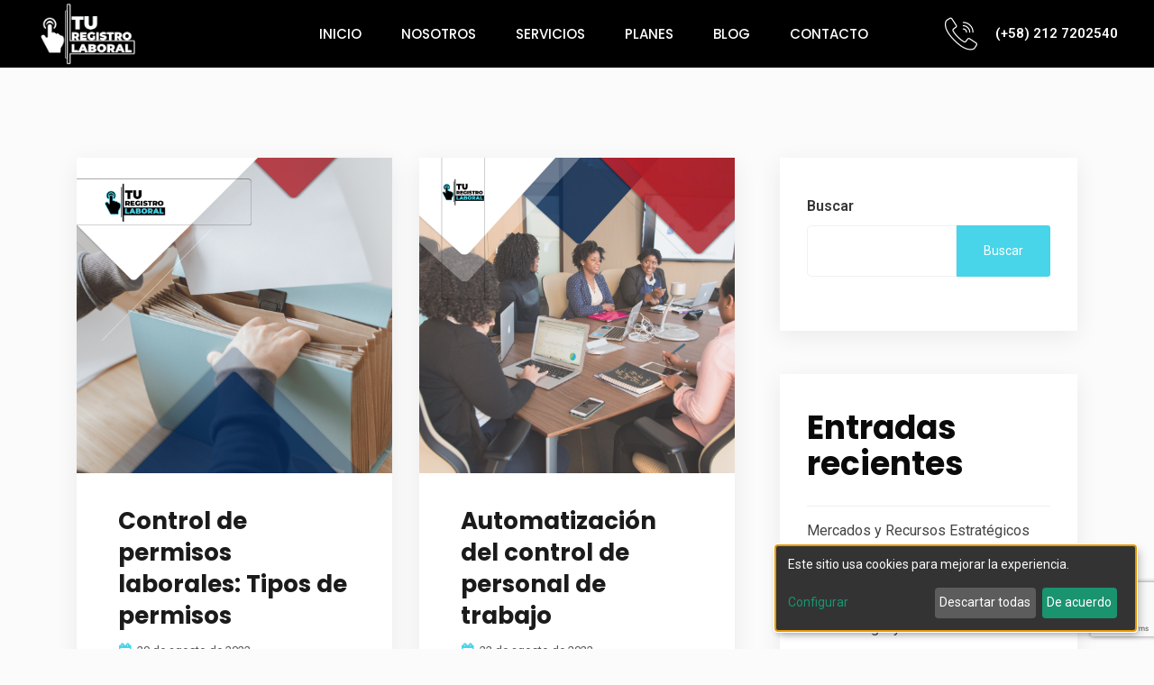

--- FILE ---
content_type: text/html; charset=utf-8
request_url: https://www.google.com/recaptcha/api2/anchor?ar=1&k=6LeMiBAhAAAAABI7vRmUwERyxcNRnFlZNPuF27iu&co=aHR0cHM6Ly92ZS50dXJlZ2lzdHJvbGFib3JhbC5jb206NDQz&hl=en&v=TkacYOdEJbdB_JjX802TMer9&size=invisible&anchor-ms=20000&execute-ms=15000&cb=lmn6973zv6yw
body_size: 45712
content:
<!DOCTYPE HTML><html dir="ltr" lang="en"><head><meta http-equiv="Content-Type" content="text/html; charset=UTF-8">
<meta http-equiv="X-UA-Compatible" content="IE=edge">
<title>reCAPTCHA</title>
<style type="text/css">
/* cyrillic-ext */
@font-face {
  font-family: 'Roboto';
  font-style: normal;
  font-weight: 400;
  src: url(//fonts.gstatic.com/s/roboto/v18/KFOmCnqEu92Fr1Mu72xKKTU1Kvnz.woff2) format('woff2');
  unicode-range: U+0460-052F, U+1C80-1C8A, U+20B4, U+2DE0-2DFF, U+A640-A69F, U+FE2E-FE2F;
}
/* cyrillic */
@font-face {
  font-family: 'Roboto';
  font-style: normal;
  font-weight: 400;
  src: url(//fonts.gstatic.com/s/roboto/v18/KFOmCnqEu92Fr1Mu5mxKKTU1Kvnz.woff2) format('woff2');
  unicode-range: U+0301, U+0400-045F, U+0490-0491, U+04B0-04B1, U+2116;
}
/* greek-ext */
@font-face {
  font-family: 'Roboto';
  font-style: normal;
  font-weight: 400;
  src: url(//fonts.gstatic.com/s/roboto/v18/KFOmCnqEu92Fr1Mu7mxKKTU1Kvnz.woff2) format('woff2');
  unicode-range: U+1F00-1FFF;
}
/* greek */
@font-face {
  font-family: 'Roboto';
  font-style: normal;
  font-weight: 400;
  src: url(//fonts.gstatic.com/s/roboto/v18/KFOmCnqEu92Fr1Mu4WxKKTU1Kvnz.woff2) format('woff2');
  unicode-range: U+0370-0377, U+037A-037F, U+0384-038A, U+038C, U+038E-03A1, U+03A3-03FF;
}
/* vietnamese */
@font-face {
  font-family: 'Roboto';
  font-style: normal;
  font-weight: 400;
  src: url(//fonts.gstatic.com/s/roboto/v18/KFOmCnqEu92Fr1Mu7WxKKTU1Kvnz.woff2) format('woff2');
  unicode-range: U+0102-0103, U+0110-0111, U+0128-0129, U+0168-0169, U+01A0-01A1, U+01AF-01B0, U+0300-0301, U+0303-0304, U+0308-0309, U+0323, U+0329, U+1EA0-1EF9, U+20AB;
}
/* latin-ext */
@font-face {
  font-family: 'Roboto';
  font-style: normal;
  font-weight: 400;
  src: url(//fonts.gstatic.com/s/roboto/v18/KFOmCnqEu92Fr1Mu7GxKKTU1Kvnz.woff2) format('woff2');
  unicode-range: U+0100-02BA, U+02BD-02C5, U+02C7-02CC, U+02CE-02D7, U+02DD-02FF, U+0304, U+0308, U+0329, U+1D00-1DBF, U+1E00-1E9F, U+1EF2-1EFF, U+2020, U+20A0-20AB, U+20AD-20C0, U+2113, U+2C60-2C7F, U+A720-A7FF;
}
/* latin */
@font-face {
  font-family: 'Roboto';
  font-style: normal;
  font-weight: 400;
  src: url(//fonts.gstatic.com/s/roboto/v18/KFOmCnqEu92Fr1Mu4mxKKTU1Kg.woff2) format('woff2');
  unicode-range: U+0000-00FF, U+0131, U+0152-0153, U+02BB-02BC, U+02C6, U+02DA, U+02DC, U+0304, U+0308, U+0329, U+2000-206F, U+20AC, U+2122, U+2191, U+2193, U+2212, U+2215, U+FEFF, U+FFFD;
}
/* cyrillic-ext */
@font-face {
  font-family: 'Roboto';
  font-style: normal;
  font-weight: 500;
  src: url(//fonts.gstatic.com/s/roboto/v18/KFOlCnqEu92Fr1MmEU9fCRc4AMP6lbBP.woff2) format('woff2');
  unicode-range: U+0460-052F, U+1C80-1C8A, U+20B4, U+2DE0-2DFF, U+A640-A69F, U+FE2E-FE2F;
}
/* cyrillic */
@font-face {
  font-family: 'Roboto';
  font-style: normal;
  font-weight: 500;
  src: url(//fonts.gstatic.com/s/roboto/v18/KFOlCnqEu92Fr1MmEU9fABc4AMP6lbBP.woff2) format('woff2');
  unicode-range: U+0301, U+0400-045F, U+0490-0491, U+04B0-04B1, U+2116;
}
/* greek-ext */
@font-face {
  font-family: 'Roboto';
  font-style: normal;
  font-weight: 500;
  src: url(//fonts.gstatic.com/s/roboto/v18/KFOlCnqEu92Fr1MmEU9fCBc4AMP6lbBP.woff2) format('woff2');
  unicode-range: U+1F00-1FFF;
}
/* greek */
@font-face {
  font-family: 'Roboto';
  font-style: normal;
  font-weight: 500;
  src: url(//fonts.gstatic.com/s/roboto/v18/KFOlCnqEu92Fr1MmEU9fBxc4AMP6lbBP.woff2) format('woff2');
  unicode-range: U+0370-0377, U+037A-037F, U+0384-038A, U+038C, U+038E-03A1, U+03A3-03FF;
}
/* vietnamese */
@font-face {
  font-family: 'Roboto';
  font-style: normal;
  font-weight: 500;
  src: url(//fonts.gstatic.com/s/roboto/v18/KFOlCnqEu92Fr1MmEU9fCxc4AMP6lbBP.woff2) format('woff2');
  unicode-range: U+0102-0103, U+0110-0111, U+0128-0129, U+0168-0169, U+01A0-01A1, U+01AF-01B0, U+0300-0301, U+0303-0304, U+0308-0309, U+0323, U+0329, U+1EA0-1EF9, U+20AB;
}
/* latin-ext */
@font-face {
  font-family: 'Roboto';
  font-style: normal;
  font-weight: 500;
  src: url(//fonts.gstatic.com/s/roboto/v18/KFOlCnqEu92Fr1MmEU9fChc4AMP6lbBP.woff2) format('woff2');
  unicode-range: U+0100-02BA, U+02BD-02C5, U+02C7-02CC, U+02CE-02D7, U+02DD-02FF, U+0304, U+0308, U+0329, U+1D00-1DBF, U+1E00-1E9F, U+1EF2-1EFF, U+2020, U+20A0-20AB, U+20AD-20C0, U+2113, U+2C60-2C7F, U+A720-A7FF;
}
/* latin */
@font-face {
  font-family: 'Roboto';
  font-style: normal;
  font-weight: 500;
  src: url(//fonts.gstatic.com/s/roboto/v18/KFOlCnqEu92Fr1MmEU9fBBc4AMP6lQ.woff2) format('woff2');
  unicode-range: U+0000-00FF, U+0131, U+0152-0153, U+02BB-02BC, U+02C6, U+02DA, U+02DC, U+0304, U+0308, U+0329, U+2000-206F, U+20AC, U+2122, U+2191, U+2193, U+2212, U+2215, U+FEFF, U+FFFD;
}
/* cyrillic-ext */
@font-face {
  font-family: 'Roboto';
  font-style: normal;
  font-weight: 900;
  src: url(//fonts.gstatic.com/s/roboto/v18/KFOlCnqEu92Fr1MmYUtfCRc4AMP6lbBP.woff2) format('woff2');
  unicode-range: U+0460-052F, U+1C80-1C8A, U+20B4, U+2DE0-2DFF, U+A640-A69F, U+FE2E-FE2F;
}
/* cyrillic */
@font-face {
  font-family: 'Roboto';
  font-style: normal;
  font-weight: 900;
  src: url(//fonts.gstatic.com/s/roboto/v18/KFOlCnqEu92Fr1MmYUtfABc4AMP6lbBP.woff2) format('woff2');
  unicode-range: U+0301, U+0400-045F, U+0490-0491, U+04B0-04B1, U+2116;
}
/* greek-ext */
@font-face {
  font-family: 'Roboto';
  font-style: normal;
  font-weight: 900;
  src: url(//fonts.gstatic.com/s/roboto/v18/KFOlCnqEu92Fr1MmYUtfCBc4AMP6lbBP.woff2) format('woff2');
  unicode-range: U+1F00-1FFF;
}
/* greek */
@font-face {
  font-family: 'Roboto';
  font-style: normal;
  font-weight: 900;
  src: url(//fonts.gstatic.com/s/roboto/v18/KFOlCnqEu92Fr1MmYUtfBxc4AMP6lbBP.woff2) format('woff2');
  unicode-range: U+0370-0377, U+037A-037F, U+0384-038A, U+038C, U+038E-03A1, U+03A3-03FF;
}
/* vietnamese */
@font-face {
  font-family: 'Roboto';
  font-style: normal;
  font-weight: 900;
  src: url(//fonts.gstatic.com/s/roboto/v18/KFOlCnqEu92Fr1MmYUtfCxc4AMP6lbBP.woff2) format('woff2');
  unicode-range: U+0102-0103, U+0110-0111, U+0128-0129, U+0168-0169, U+01A0-01A1, U+01AF-01B0, U+0300-0301, U+0303-0304, U+0308-0309, U+0323, U+0329, U+1EA0-1EF9, U+20AB;
}
/* latin-ext */
@font-face {
  font-family: 'Roboto';
  font-style: normal;
  font-weight: 900;
  src: url(//fonts.gstatic.com/s/roboto/v18/KFOlCnqEu92Fr1MmYUtfChc4AMP6lbBP.woff2) format('woff2');
  unicode-range: U+0100-02BA, U+02BD-02C5, U+02C7-02CC, U+02CE-02D7, U+02DD-02FF, U+0304, U+0308, U+0329, U+1D00-1DBF, U+1E00-1E9F, U+1EF2-1EFF, U+2020, U+20A0-20AB, U+20AD-20C0, U+2113, U+2C60-2C7F, U+A720-A7FF;
}
/* latin */
@font-face {
  font-family: 'Roboto';
  font-style: normal;
  font-weight: 900;
  src: url(//fonts.gstatic.com/s/roboto/v18/KFOlCnqEu92Fr1MmYUtfBBc4AMP6lQ.woff2) format('woff2');
  unicode-range: U+0000-00FF, U+0131, U+0152-0153, U+02BB-02BC, U+02C6, U+02DA, U+02DC, U+0304, U+0308, U+0329, U+2000-206F, U+20AC, U+2122, U+2191, U+2193, U+2212, U+2215, U+FEFF, U+FFFD;
}

</style>
<link rel="stylesheet" type="text/css" href="https://www.gstatic.com/recaptcha/releases/TkacYOdEJbdB_JjX802TMer9/styles__ltr.css">
<script nonce="hhLDk5QbqIie08rGxAKI5A" type="text/javascript">window['__recaptcha_api'] = 'https://www.google.com/recaptcha/api2/';</script>
<script type="text/javascript" src="https://www.gstatic.com/recaptcha/releases/TkacYOdEJbdB_JjX802TMer9/recaptcha__en.js" nonce="hhLDk5QbqIie08rGxAKI5A">
      
    </script></head>
<body><div id="rc-anchor-alert" class="rc-anchor-alert"></div>
<input type="hidden" id="recaptcha-token" value="[base64]">
<script type="text/javascript" nonce="hhLDk5QbqIie08rGxAKI5A">
      recaptcha.anchor.Main.init("[\x22ainput\x22,[\x22bgdata\x22,\x22\x22,\[base64]/[base64]/[base64]/[base64]/ODU6NzksKFIuUF89RixSKSksUi51KSksUi5TKS5wdXNoKFtQZyx0LFg/[base64]/[base64]/[base64]/[base64]/bmV3IE5bd10oUFswXSk6Vz09Mj9uZXcgTlt3XShQWzBdLFBbMV0pOlc9PTM/bmV3IE5bd10oUFswXSxQWzFdLFBbMl0pOlc9PTQ/[base64]/[base64]/[base64]/[base64]/[base64]/[base64]\\u003d\\u003d\x22,\[base64]\\u003d\x22,\x22GMO9ISc5wp01w71NwpnCuRnDiiTCrsOJRUxQZ8OASQ/DoEo3OF08woHDtsOiFQd6WcKXUcKgw5INw6jDoMOWw4V2ICUvC0p/KsOadcK9VsO/GRHDtWDDlnzClE1OCA4bwq9wEWrDtE0oFMKVwqcreMKyw4RqwqV0w5fCtMKpwqLDhQHDs1PCvxJfw7J8woPDs8Oww5vCgQMZwq3Dll7CpcKIw6Qvw7bCtW/CpQ5EVWwaNSzCqcK1wrpiwrfDhgLDhMOCwp4Uw6rDlMKNNcKoOcOnGTbCnzYsw6HCh8OjwoHDvcO2AsO5FRsDwqd3IVrDh8OSwrF8w4zDvE3DomfCsMOHZsOtw6UBw4xYY2TCtk/[base64]/DvzPCucOaw6XDkU7DqWw8OXwKw6EXBcOyKsK7w6lNw6g9wqfDisOUw5oHw7HDnHkvw6obc8KuPzvDgA5Ew6hRwpBrRz3DnBQ2wp8rcMOAwq8tCsORwp8fw6FbUcKCQX4/DcKBFMKaelggw5RveXXDlcORFcK/w53ClBzDskTCn8Oaw5rDo1xwZsOBw6fCtMODT8OawrNzwqTDpsOJSsK1VsOPw6LDtsOzJkI8wrY4K8KuMcOuw7nDpMKtCjZNcMKUYcO+w50WwrrDgsOGOsKsS8KyGGXDmMKfwqxaZ8K/IzRsOcOYw6lvwoEWecOpFcOKwohVwpQGw5TDtcOwRSbDhsOSwqkfFhDDgMOyK8OSdV/CpFnCssO3S1ojDMKuDMKCDDgqYsObL8OcS8K4CcOwFQYiFlshYsO9HwgzXibDs25rw5lUcS1fTcO8eX3Cs2hdw6B7w4pfaHpZw4DCgMKgWURowplrw79xw4LDnRPDvVvDisKoZgrCuk/[base64]/CqhjCm3RgTAQ4w7XCqyYTwrnCn8O/worDh2U+wq86BRXCgzF4wqfDucOSLjHCn8OmYhPCjyXCosOow7TCnMKrw7XDlMOubUPCucKGPS0ADsKxwqDDshYpaS8leMKNLMKUSFfCpFLCgMO9RTPClMKVO8OSasKIwpt/GcOaQMKHLAlCI8Kaw79hZHLDk8OET8OKD8OzeFLDmsKSw4nCt8O2L1HDkwF1w5UnwrDDl8Ktw5NRwptXw5LCl8OEwpcTw4gZw5U9w67CjcKuwoTDgBHCvsOBDRbDjEPChj3DiivCisOwE8OXPsKTw5bCjcKZVyPCmMOQw4gTVk3CoMOVQcKhCMOza8OoXhTChQ/DlgXDinUkEl4tSlAYw5wvw7HCoSzDp8KDXF0YJyfDkcKJw6U6w5NzZz/Ci8OgwrbDjMOew5bCqwzDnMKDw7IAw6DCt8Kew5ZeORLDmsKmR8KwBsKJEMKWEsKyW8KtSyQEZjjChGbCtMOXYFzCrMKcw7DCv8OFw4PDojLDtD47wrbCqmsfaBnDplARw4XCnE/DuDQ/[base64]/CiR1zwqvDokvCjBVjw6M7w7xxUsO7bsOUC8OOwp5Aw47Du0Bqw6TCtAd3w6N0w5UcOMKNw4RaJsOcNsOVw4AeMMOHLDfCowzCj8OZwo8zLsKgwpvDjV/CpcK6Y8OjZcKKwooLUDVDwqExwoDDtsOsw5JUw65sa2EGHU/CjsKJX8Oew6PCr8K4wqIKwp8tV8KOFV/DocKww43Ck8OQwo5BN8KcBDzCkcK2wqrDoHhhGsKoLy3CsybCsMOvKksOw5tmPcKkwpTCoF9ICHxJwq7Clk/Dt8K0w5DCnxfCpMOGDnHDkidqw499w5rCrWLDkMKAwqrCpsKaQFIHJsOCaF8bw6DDl8OPSA0nw4YXwprCnsKtTnAOL8OJwpAqIsKsHikDw5PDo8O9wrJVXsOLbcKXwoonw5MoRMOEw6kaw6vCusOANmbCvsKHw4RMwrNNw6LCiMKFB1dtHMOVLsKJHVnDtC/Dr8KWwpImwrRjwrHCoUQIf13Cl8KGwpzDuMKgw5XCpwwiOm0kw7MFw4fCkWlrBVXCv1nDlsO4w7zDvBvCssOLLU/[base64]/DuhnClMOZBsKMYAhJWTJzw6rDkBM3w5rDtcKBwoXCrRh4KA3Cn8KhGsKEwppuRiApbsKlOMOjGCFsfEXCpsO/Ul57wooYwpskB8Kvw4/DtcOvO8Odw6gsEcOowozCrVzDsDh8M0x+EcOew40Ww5Jpb3Mqw53DqhTDjcOSdMKcBHnDgcOlw6E+w69MYMO0AS/[base64]/[base64]/DnyBQwoFPdcKXwovDhsKaBsOZw5xQwpLDsnV5Rg4HKGY9ZljCpMO2wrFeU2PDuMOFKQbCkW1Pwo/[base64]/ChcKrDMOrwrgJw6XDpQpXeDs3w5BJwokIa8K2UEPDozJOUEHDkMKPwqhOXsKIaMKYwoIjS8O/w69GJmFNwrLDpMOfMQLDucKdwoPDgMOmCXRww6l5FSx8GCLDsy9vXnBawqzDmk8OcFh+YsO3wonDjcKPwoPDn1pmSznCjsKtecOEOcKbw4TCqQELwqYUZE7Cnm1hwqfDmyZHw6HDgibDrcOjScK5woIQw55yw4ccwokhwoZGw77CkAEfFMOWScOvAQfCrk/CkTUFXyYqwqkUw6M1w4hSw4xmwpnCqcKyW8KDwoTDqxlVw6gow4vCgSMqw4sew7fCqsOsIT3CtyVlIsO2wqV+w5Myw6fCk1nDp8Kvw4IxBGNIwqcywpR0wpFxPX4Dw4bDjcOaD8KXw4DCk05MwqdkD2lZw5jCvMOBw65cw6bCgD9Xw43DkFxHTMOKSsObw7/ClHRRwp/DrzkzC1rCqRldw7Vfw4LDugxFwpgfLynCv8KnwpnCnFbDqsObw7Agd8K9SMKZWhcpwqbDhjDDr8KXWCFuTjI2aAzCjB0AYU8vw5kfdgMeXcKrwrJ/wqLDhMKPw5fDqMOtXjpuwqbDgcKCFxhgw5LDmXQ/[base64]/CpMOEesKiGGsRwpY/[base64]/DsMK9QcOBwoXCgkB/w4jCul0Qwp1qw6Mww5UscMOZKMKowpgOccOiwo8WUH16wq4pGmt2w7gFJcK8w6rClVTDlcOVwoXCsz7DrynDkMOPJsO9OcKgw5xgwpUIFsOWwokJR8KWwpAow5/DoA7DvXhudRjDpzoqBsKaw6PCisOiWBvCmlZ0w4xnw5E3wrzDixUQS0XDs8OQwpRZwrTDusOrw7tPUHZDwoHDo8OgwpnDtMOHw7tVW8OUw6fCtcKdXsOjGMOvDF97fMOcw6jCoA8bwrfDkl0vw6obw4zCsBtOXcOaNMKYHMOabMOWw5UYVcOhBDDDucOfNcK/[base64]/w6TCpU5DNcK/[base64]/Cs8O4wpnDv8K2M0HDlcKBw4F5wpLDqcKJw6bDszZoJykkw7Nhw6N4Ug7Dlx4Rw4DDssO5GR9aBcKjwrvDs30SwqAkbcOKwroQAlbCkXvDoMOsd8KGW2g3D8KFwo4Hwp/CvSRBBHIxEzh9wojDh1Ilwp8Xw59eZkXDvsOTwqTCqAFFYsKbOcKawoY+ElRGwoo3GsKseMK9fChPIi7Do8KpwqLCtcKefcOmw5jCuikhwqbDm8KJbsKiwr1XwrbDuh4mwr3CsMOAbcO/[base64]/Ds8KsAA8UJRrDmjhNw61CWMOrw5vCoWsywp9Hw6XDvwzDrk3CoE7DssK1woBRJsKuEcK+w6V2wq3DoBPDi8KVw5rDt8O8LMKwdMO/EDIawpfCsjHCoBDDllJkw5pvw6XCk8O8w4BcF8K1fsOUw6fDhcK7eMK3wprCv3fCtkPChw/Cmmhdw4ZcX8Kuw7x/[base64]/Du8Oxw7rChjFSFFpVTzwjwofDpsOZwobCisK7w63DuB3DqikEMQU3bsOPFyLDlHFBw7HCtMOaMMOdw4oDQsKlwoLCocKOw5Qlw4vCusOuw6/DvcKcFMKIeBTCvMKYw5jCpx/Cvy3DqMKbwqLDoxx1wpwow6ppwpPDjMOpUS9oYQfDocKDHw7ClMOvw6vDhnFvw5nDhWDCksKvwrbCuBHCgi8QX1UKwrbCtEfDoVYfT8O9wqp6RD7DlwZXdMK+w6/DqWZJwqrCmMONWxnClmfDqMKXaMKqR2XDnsOlGzBEaEoFNkxBwpDCiCLChCp7w5rCjjDCp2xmHsONw7nCgx/Cg2kMw6zDoMORPA7CicOJV8OBPlkQMD3DuA8bwoZGw6nChhvDqXJ0wqbCrcK2PsKGP8KfwqrDmcKlwrctIcOzAcOyO3XCix3DoG0ZD2HCgMK8wocqX0p5w7vDhEcxYQTCo1JbEcKFR3F4w53CiGvCmUQkw4pawph8PR/[base64]/CujISYk0+PMKgYsOwwpnDjwZcdAPCh8OrDMO2WU5zVCRzw7PCmBANCFQNw4HDr8OEw6BVwqDDpyAfWCIAw7PDvXVCwrzDscOGw6QGw7YlKX3CqsO4fsOJw6ESAsKHw69tRRPDj8OsecOeZ8OsXBfCgU/Dnj7Dr0PCnMKOH8O4B8OXFkPDlRbDuQbDpcOEwpDClsKxw5UydMOfw5tpMQfDrlvCvkfDkVjDtillLn7DscOhwpLCvsKtwqzDhD4rEi/Dk39nQcKew4HCocKwwrHCpQTDkQ0sVkRXOnNifHbDjkjCn8OdwqPCjsO2GMKEw6vDkMO5Kz7DmCjDoi3DtsOwPMKcwpHDoMKmwrPCv8KVKGZUwo56w4bDhnl1w6TCosOJw5RlwrxawqDDucKbeRnCrA/DmcOnw5wzw4EwecKHw5DCkVbDg8OVw7/DkcO8WRnDvcKLw6XDqjLCjMK+ezfCrCstwpDCvMO3wrMnQsO8w6DCizhKw7Biw6bCisOEZMOCJT7ClcO1f1DDtnU/wpjCvl43w6pmw4ktcm/DrERiw6FxwqsewqVzwpd4wqZ4I0DCkmrCuMK5w4jCg8Kvw6kpw6dJwo1gwpjDosOHIXY5w7U8wqQ7wo7CjlzDmMOIfsKYLWHDgFdnXcKeUFR8CcK0woTCoBbClTMNw79LwozDjsKrwrY3QcKawq0uw7FedD8Kw49aJX0Ew5bDkQ/DmcOPTcOyNcOEK2UbZAhNwq/[base64]/DtgHCiW0iRDbDhsKADsOaPMOgw7gTw5EFO8OjN2V/wofDosONwrPCgcKFO1gBA8OhTMKvw6jDjsOsf8KsPcKuwoFFOMKwUcOSRsKKB8OPQsOpwpXCsAJzwoZObsKsU20FIcKvw53DkA7DsjA+w4XDi2fCj8OgwoTDjC/Dq8OvwoHDqcKVbcOdFwzCr8OLL8K7BiFUVk9IcVTDiEYew4rDoGrCvzXChsONVMK1V1RfL2jDkMORwogtVXvDmMOBwrLCn8KAwpsSb8KXwoVuEMKFa8KGBcKow47Ds8OtJmjCjmB3LWVEwrt+Z8KQQjZTMcOiwq/CjcORwoxMNsOLw4DDuys/wp3CosO7w6bDvMKEwrZvw4/DiVXDqhjCvMKVwrDDoMOpwpTCqcOcw5TCnsKeAUpLEsOLw7howq5gZ0LCjGbCs8KJw4rCmsOjYsOBwpvCqcO2WFd0QVJ0cMOjEMOIw7rCmT/DlzVRw47CkMOCw7/CmH7CoAbCnT/ClkPDv34Hw6Fewr5Xw5NSwpfDljYVw6h1w5XCv8OJcsKcw4gue8Kuw6/Ch2jChWJUE1JSC8OwZknCmsKWw4JkRCjCicKFHcOdIg4swphdW3NTOx8+wpt6VEQHw7Yyw5F4fsObw7VLRsOYw7XCsnx/[base64]/OzPCvcKywrcWwoHDk8KkwqchY0JqBGkbw4ZMZsOpw4s3JMK/OzQewqTCq8O9w4XDjGRXwoMhwrPCpRDDmj1ENsKKw4nDlMKPwrZwbRrDvA7Cg8K5wopfw7lnw6szwpVhwp4seFPCuDJdYT4LNsKxTVXDkMKtBVbCr0U5E1hJw6ApwqTCsn4Hwp8GNWHCsiFvwrHCnjMzw4nCj2/DmioHKMOFw4vDlEAbw6LDnEpFw7FlNcKOS8KhdcKBBcKDcMKgJHpCwqdww6jDqFYMPgU0w6DCm8KMMAR9wrLDlGQYwpdtw5rCiivDoyDCq1rCmcOpT8K8w7Znwo43w7kZPMOXwqzCukpcdsO2WF/DpxfDp8OHdxrDjDl4Sl1dTMKHNTAKwow2wpvDr3pLwrnDuMKQw53DmBgGFcKAwrzDpcORw7N7wpkeSk4McSzChCnDuCPDj0rCssK8PcK8wozDmwDCk1Ymw5EaLcKxD1LCmMKew5rCtcKLIsK/[base64]/DhMOKSWUZMCTDr8Kuw4bDsm7Cn8OcdsKPL33DlMKfDFLCmAhRfwFwWsKrwpPCiMKuw7TDmhIAF8KFDnzCs20lwqVjw6LCksK6TiUuNMKIWsOtKkvDhW/[base64]/DlkRZwrnDlzHCjsKtw6xOQgNlw5gFwpDDtMOnVxbDlDHCtMKeK8OsQHAQwofCrjvCjQowVsK+w45KRcK+XHdgwp84Z8OjLcK1IcKEE1RgwqoQwofDjcKowrTDr8Oowo1GwqXDrcOPZsOda8KUIyDDrDrCk13Dji4owo3DhMORwosjwrrCuMKjccKSw7Vow6vCt8O/w7jDlsKGw4fDolDCvnfDr3Vjd8KvEMKKKSlRwpV6wr5NwpnCt8OEKGrDn1dAKMOSOAXDlkMVW8KWw5rCosOjw4fDj8OuCXDCusK0w5c5wpPDoVrCumssw6zDvVkBwoTDnMOKYcKVwrLDscKSHAQ7wo3CoGg7O8O0wo1RHsOYwo9GeSBaDMOwfsOjZ1HDvCNXwolCw4/DpMKywpUPUsOxwp3CjcOGw6LDtHHDuAVUwr7CvMKhwrDClsO1ccKgwq0FAEhMd8KBw6zCvywiPRfCvcOxeHhcwovDrhFcw7d/[base64]/CsDrChSJefsOMw63CuxHDisKVYMKoWsO9wpRpwr9HABkuw5XCn3fClMO5NsOtw4dVw7FgRsOnwox+wpLDlAdGMCtRGUJ4wpdkTcKzw4lgw7DDhcO1w7Y1w7nDtkLCpsKbwoXDlxTCjTF5w5MVLj/DjUNfwq3Dik/CjDnCmsOqwq7CrsODIcK0wqBrwpgKUVl0R39uw5NYw6/DtnfDgMKlwq7CjsK/wpbDsMK5altyESEWCVd8H0HCgcKPwpstwp1TMsKfaMOVw7/Cn8O6BMOxwpvDl3QCNcO9FGLCh0B/w6DDqV/DqEU/EMKrw4Auw6LDvRFnOULDrcKswphGUsOYw5XDocOFXcOnwqVaIjzCm3PDrTBGw4vCqn1qUcKQGWLDlThGw7QnTcK+OMO0OMKMXRoIwpsewrZbw4UPw5ttw6HDrQwadXdmM8Krw6tDO8O/woXDvMOtEsKBw73Cv39bXcK2bcK/YiDCvjlSwqZow5jCn1RzYh9kw4zCmGIMwpJpO8OvdsOiFwgONzJOw6PCpnJbwp/Cum/Cn3rDo8KOcXHCghV2HMOVw4lew7cEHMOdEEUYZMOeQcKmw6x7w7kwJgplacOVw6/CkcKrD8KZPD3ChsOtIMOWwr3DtsO2w744w7TDgcO1wqRyURFgwoDCgcObeVPCqMORGMKxwpcScsOTU3V3aRjDr8KVa8OTwpvDmsOeOXfCjCTDlVfCojJpccOBCcOdwpnDvMO1wrNGw7poZnpOBsOewo0zPMONdQ/Cq8KAcHTDlhcFeEVQDXzDo8K4woYPLibCscKiUkfDjCvCnMKPwpldD8ONwrrChcKxM8KPHwvClMK3wr8Vw57CssKpw7vCiH/[base64]/DnMKpXMK3wrgfwrMOHGsrw5Ykw7jCi8K2ZMOBwoJlwrMVEcOGwovCssOgwqs/ScKiw6Y8wrXCm1/DuMOZwpnDhsKEw4ZMacKyBsK1w7LDghDChsKwwrY1MxAucEvCssKGcUMrccKnW3DCtcOCwr/DtzoMw5DDhAXCrVzCnipMLsKPwpnChnpow5bCgi9CwrzCp2DCkcKSFGY6wrTCkcKJw5fDhUvCsMO4KMObeA4SFzhFFcOXwoXDik56T0TDr8OuwpTDvcKmWMKJw6QDXDzCscKDQC8YwrTCnsO7w4Aow44Jw5/[base64]/wrwDM8OwMR1bwpTDtHnCq8K1XcOzwqtlJ8KhHMK7w74Awqpkw5/CqcKbfAbDhj7Ctzw3wrfDkH/[base64]/P1giUMKtwrTCuRJ2woTCn1rDoyw4wrFfFz04wpnDu20eT2LCqTRbw6PCtizCjnUWw6s2FcOZw5zDohzDjsKYw6sIwrPDtmVJwo1sVsO5ecKSe8KLQy/DvQtBD1MaAMOUJBAwwrHCuGfDhsKlw7DCnsK1dRkDw7tHw6tZV3Atw4/DgxDCgsOyLVzCmjTCkgHCtsKuHlsFTnYBwqPChsO0EsKZwo/[base64]/[base64]/DsMKmFnzClMOJwrMuw6bDkCwkw77DjcK2BFQgGz3CkiFBTsKDVCbDmsKDwr/CuAXCncOVw5LCucKGwp0eQMK3aMKEL8KfwqXCqx1ow4dAwr3CmjokHsKXNMKBYAnCrkBAE8Kzwp/DrMOzOCwALGPCqx/Co3jCpFU0LMO3HMO7WXDCo3nDpirDgn/DicOJcsOcwq3DoMOywqtpJWbDoMObSsOfwozCoMO1GsOwVjZ7TWLDk8O1O8OfBXIsw55xw5PDmDVkw4/Dp8Otwqoyw5dzTVQWXSd0wrcywo/CgVYde8Kfw4zCuAQPKifDugxSU8KVccOJKyDDjMOWwoMiEsKFOjZrw68kwo/DoMOUCBzDvErDgMKFOmgIw47DkcKPw4jCl8OdwrvCrF8/[base64]/CqMOYwp3CucKewqI7woHCpMKaP8Kpw5PCkQdiwoY7VXjCiMKaw67Ds8KmIMOfJ3rDpcO/[base64]/DolzCmcONwpnDocKJA8KJLXhmwqXDhAoGFsOtw6jCpUAEDljCsiAiwqd9LsK5XQLDpsO3FsK0MBBSVCdIFMOrDzzCs8O2w58hCV1iwp3CpxNHwrjDqMOcFDYRYzZAw5Eowo7CqsOBw4XCrAfDqcOOJsOewojDkQHCi2/DoClBb8Kxfj3DmsKWQcO8wolZwpjCqj/CmcKLw4d6w5xMw7nCnCZcZMKhAl8Pwph0w7EwwonCtyoqQcKRw4xOwrLCncOXw6XCkTEPD3PDisKQwq5/w6nCrTA6aMOiXsKrw6Nxw4gYbyrDr8ONwqjDgR4Yw4bCumknw4vCl00lwobDo2x/wqRIGBnCskLDiMK/wo3CncKUwrJyw6TCh8KEDAXDtcKPVsKPwpd1wpQow4PCikcpwr4dwozDli5PwrLDucO0wqQaciDDqmc/w6PCpHzDvlXCn8OQGMKjUMKmwrTCvMKHwo/[base64]/DpcOBw4jDnlcQdw84wqhmcmnCg8K0w7AZw7E0w4w6wr3Dg8KPCh9+w7hRw5fDtkPDhMOEbcOyFMOcw73CmMK6NwQLwqAQSkMSL8KVw5fCmxXDlsKawoELe8KPFzcXw4vCoXXDhCzCrk/[base64]/w7N6ccOBOMKzJcO8CMKxwp1Gwq4gw6/Cl3QEwoHDiF10wp7CrS1FwrbDkUhZTXo2SsKAw6VXMsK5I8OlSsOEDcOyZGo0w45OVxLDn8OJwo3DkGzCnVQew6BxAsOmBsK2wq/DuGFncsOLwoTClDdpw5PCr8OQwqdiw6HCicKeWBnCp8KWdCYcwqnCj8KRw75iwp5zw7LDmxhewqPDmldow4nDoMOpYMKPw50bRMKjw6pHw74CwoTDlsKnw7cxAMO9w4PDg8Kiw4Row6HCm8OnwpLCim/Cli5QDTTDqBtTZWABJ8OqQMKfw65CwqMhwoTCkRRZwrtLwq3CmQ7Co8Kew6XCq8OFXMK0w4ROw7s4N2lmHMOMw40Qw4zDgMOywrHCjCrCrcOSOAErdsKzKRpiegAnVBrCrQAZw6TCm0YTBcKSMcO7w43CjX/Cl0Afwq0XYcOtKSxQwpZcGEXDmMKPw4Fowph3R0XDk1AycMKVw6cmDMKdFkTCrcKqwqPDsyLDl8OCw4APw5wxW8K6TsK4w7TCqMKWaEzCqsOuw6PCscKUHnvCo3jDkwt5w6M3w6rDnsKjYVfDp27Dq8OJCHHCo8KJwoRFKMOdw70Jw7ooJjwgU8KSC2TCmcO/w6x0w7rCgsKUw54qBwbDu23ClwlWw5kiwq9OClh4w5l2Zm3CgxUuwrnCn8Ktf0tOw5E1wpQuwrDDkEPCpCTCmMOuw4vDtMKecxF0Y8KQwp3DpSDCpiU6C8KPBcO/wodXDcK6wrXDjMKQwpbDmMKyMklhND/Dk3/Dr8OewqvCqxsNwprCgMOcIknCq8K9YMObCMO7wqTDkTXClid4aXjCsF8bwozCvythdcK1OsKndXPDskHClEAHS8O/Q8OhwpLCmmAiw5rCtcKhw55wJV/CmWB2Qy/DlhZkwp/DvmLCm13CvDRkwr8kwrfCjTx7FnInf8KEPWgPScO4wp0MwqIaw78HwppZaS3DhxNaDsOuVcKRw4HCnsOGwp/CsWQae8K0w79seMORDEoRAEt8wq0Ewolgwp3Dv8KDH8KFw7PDs8O9cB04AnrDrMOxwo4Kw7JjwqHDtArCiMOLwqlEwrnDrivCpsKfEkMPeV/CmsOnehM9w4/[base64]/Dk08weMKkFkzCqCrCsMKwbx1Ow59hRFrDlAM7woXCrSbCjEFCwoNUw7bDqyYsCsOlVsK4woowwo1Iwo0ywoDDksKAwrLChSTDtsObeyTDtMOnFMKxVm3DriwUwpEMB8Kgw6HCgsODw7trwqV4wrsSTxrDqGfCqCcJw5DDpcOtUsOhHnUbwrwGwrPChsKYwq/CtMKmw43CucO0wq0pw7keUHYLwpA0NMO6w7LDl1M7LENRbMOUw6rCmsOGHW/DnnvDhDQ/IsK/w6XDncKswrLDvhxpwqzCl8KffcODw71AADTCmsOnM10Yw7bDoz7DvjJMwrRkHBRESWLDgELCqMK9ICXCj8KMw49RPcKbwoXDocOtwoHCpcKjw6zDljHCp2zCpMO/cgXDtsKZeCHCocKKworDtj7Dn8KhOX7Cr8K7R8OHwrrCgjjClTVRwrFecFrCj8KYTsK8LMKsVMO3AMO4wrFqRwXCsV/DvMOaRsKQwqfCiFHCikF9w4TCucOkw4XDtMKHNHfCncO2wrJPXAvCp8OtBF42F2jDhMK/ER0+ZMOPBcKtbMKNw5LCssOFc8OPfsORwpp6RF7CoMKmwrzCisOFw4oNwp7CqBR2DMOxBBnCnsOHUChswrFDw6FYGsOmw7wGw7lewq/Crl/ChsO7D8Oxwq9pw65Lw53Cjhxxw6jDnlXCuMORw6RyMBZpwp/Cinpww7MvPMO8w7PCqkg7wonCmsKbMMKkWgzCnQDDtGFbw58vwpInWsKGe3pTw7/Cn8OZw4PCsMOmw5/Dt8OpE8KAXsOfwqbChcKXwqbDm8K/OMKCwp0awoFsX8OYw7fCrcOSw5zDscKDw7jCsAhpwqLDrXhLO3bCqivDvjILwr/Cu8OsQsOQwrPDvsKSw5AcBUvCjkDCsMKzwqjCuA4vwqY6VsK/wqTCnsKAw57DkcKCP8OFFcKfw5nDjcOzw7zCuS/Cg3sTw4vCsQ7CinVlw5fCoRFFwqfCm0ZzwrvCsG7DvTbDvsK+CsO6OMKWR8KRw78ZwrTDi27CssOTw6Yrw64GGC8mwrlTPmdqw7gawqtLw5QVw7LChcO1TcOCworDlsKkEcOlOXZqPsKUCQjDtHDDjh/[base64]/w7coQ8KZJcKWwoslw7zCq8O1HyRuHi3CvsOKwrvDrMOww4TChcKZwrBMeFHDnsOdI8KQw6fClXJpdMKBwpRWDULDq8O0wrHCmnnDucKIKXbDiirDsTdZXcKbWxnDjMOWwqg5wp3Dj0waCmAnK8O+wp4Rd8Kdw7AFUHDCusKtWxLDpMOfw659w5TDn8Ovw5J/ZDIgw5fClA1zw7M4cRcxw6zDgsKtw7DCtsKlwoQew4HCqihOw6XCiMKPGsO0w75ZacOfGD7CpX7CpsKhw6HCon5IZsO2w5IgOVgHUTjCtsOFS2nDu8KtwrpXw4M2cXnDkitDwr7DtsKSw5nCscKmwrpKW2cNdkIhJUbCu8O0URx/w5bClQzChmUJwooTwrwYw5PDv8Ovw7pzw7XCn8K2wqTDizjDshDCtxxOwq9nHW3CicOPw5fCjsK+w4zCmsOzXcKQbMKaw6nCp0LCmMKzwoVAw6DCpEJMw5HDlMK2Ex8Yw7vDuR/DnzLDhMO7wp/CoD1Kwotvw6XDncO9dcOJS8ORI1Z9CRpdSsKqwpoww7QlVF0Rf8O2LWMgOh3CpxN9TcK4Mj19H8KOcyjCvTTCuyM9w6oxwonClsO7w4lvwofDgQVQNi1vwr3CqcOQw5fDvEvDjiDDnMO1wq5Ew6rCgRFLwr/[base64]/DnsOSwofDjsOsblU3wqrDusKfwqYfZ1LDicOuRm3DicOLSkzDqcOTw5kPZMOybMKNwo4qRH/DrcOiw4bDkBbCvcK9w7zCtXbDi8KwwpgWUlx0P2wowrnDm8O1YhbCvilAUsOOw685w7YQwqUCD3XCvsO/JXLCisKMPcOJw6DDnidCw4bDv391wqcywprDkSbDqsOqwqlhEMKUwqPDqcOIw6TCmsKUwqh/[base64]/wonDp8OvwqnDlsK/[base64]/FsOeRcOWwovCksKnAMOtB8Ksw68RwrMiwq7CvMKtw4IZwpt/w5LDscOCKsKdacKwRTrDpMKew7UjJAfCq8OSNHbDpRzDr0fDulA1eWzCmQ7DmDRbJFIqecOeQcKYw65UMjbCvA0TVMK0NBMHwocnw6TCqcKuDsKvw6/CnMK/[base64]/CpsOEw7vCh8K9YsOMw45aOm/DrsOOclsfw7rCiVjCrMOgw5fDiUnDmnbCmsKFUVFOBcKLwqgiA1DDr8KOwrE+MlLCm8KeSsKAOS4yHsKxUSEhJ8O+ScOdGA1BT8OJwr/Cr8KPKcO7NgolwqXCgDZbwofDlSzDgMODwoI6VQDCucKDEcOcDMOGdcOMWTYTwo4Tw7HCpnnDncOGSV7CksKCwrbDgMKYD8KoL3QeF8OFw53DvCdgcHRRw5rDoMOsFsKXKkdmWsKvwp7DgsOXwo1Ow7/CtMONNXHCg05GU3AQZsOCw7l1w5zDoVnCt8K5CsOfXsOZbX5EwqxeXTNuW19VwrkKwqHDm8KwJMOZwo7Dlh3Dk8OFLcOQw5JCw7ICw5INdUJ0bl/DhSooXsKKwq5eTg7DkcKpUkxaw79dYMOSVsOINCMqw4EUAMO+w5LCucKyc0zCjcOKLFxkw4sncwQDA8KKwovDpVFhM8KPw6/DrcKow7jDoxvCmsK4w4bDmsOOIMOcwqHDr8KaB8KqwobCssOlw4YxGsOfwrI2wpnCrHZfw60Jw6sIw5M0TgfDrh9Fw4JNd8Ked8KcIMKHwrg5McKaD8O2w4LCq8OdGMKmw6/Cqk08XjjDtX/DmSvDk8KDwod5w6QbwocATsKHw7dMwoVGC1bDlsONwqHCqcK9wpHDicO2w7bDpUDCnsO2w41KwrBpw6vDuB3DsD/DihtTYMOCw5syw7fDkxvDrUrCvQQoJ2zDqULDlVYiw78mRW3CmMO7w6vDssOVwrdHH8Ohb8OIHcOCUcKbwrY2w5AfJMO5w6YbwqTDnn0QIMOsGMOAKcKqSD/Cs8KqOzXCtsKtwozChVrCon8ARsOrwpjCsXMfbzhfw7vCkMKNwr8Ow7MwwovChQZnw5nDrsO2wogOR1LCl8O0fkVVQiPCusK1w7hPw51ZP8OXd1zCnxFkUcKFwqHDiVkrY1gWw7vDiRhgw5Jxwp/Cm3XCh2t9F8OdCVjCqsKDwo8dWDrDtjPCpy1UwpPDvcKJX8Oow4B+w4TCpcKmH3w1GMOJw67CicKZcMOYNg7CjU0ab8KGw4fCrTJZw7g/wrkHeWzDjsOcei7Dol5lfMOSw5peZ0LCsVrDmsKYwoTDgxvDoMOxwphUwonCm1VJGy8nYE4zwoAXw4LDmTzCuxnCqlY5wqk/[base64]/DtMOkwpENwpZuwq3DocOcwrNOBW3CkR8kwr4zw4PDrsO7JsKzw6rDtsOoEQhpwpJ7AcKGWjzDhUZPbHvCkcKtC3vDncK/wqDDgBBQwqDCqsOSwrYBw43CkcOWw4HChcKIOsKoZxBFT8OJwpkBQVXDpcONw4/CkVzDpsOIw67Cj8KFU0JwOw3CuRjCtsKNWQTClCLCmBjCrsORwqpbwrxww4HCsMKbwp7CjMKFTWbDvMKSw7sEXjwKw5gDAMOUasOWecOYw5EMwo/CiMKew49fCcO5wr7DlQ18wpPDgcKDB8KWwq5sK8OdLcKPXMOvRcOAwp3DhmrCscO/[base64]/DnkAqNAvCt8K/SMO6wp/DrsOkG8Oxw43DtsOUw5FNaVUVSU4qTAArwofDgMOmwr3DlEwdWQI7w5TChChASMO6E2ZxXsOcBW0ufgLCrMONwokzCljDqETDm1zDqMOYccKww4YvVcKYw6DDpG7DlR3CkQHCvMOOMmljwptnw5DDpGnDhQQUw7hAKS9/fMKVLMOzwojCusOhdgLDu8KeRsO3w4YgWsKPw4kKw7jDmTleTsKvdABMb8OJwohpw73CrCDDlXAULHbDt8K2woEIwqHCmVvCl8KEwoRPw4h6CQDCiTxXwqfCrsKvEMKNw75NwplUdsOXZmwmw6zCuB3Dm8O/w7wxcmx7fEnCnF7Cumg/wrTDjwHCqcKQXVXCqcKMVGjCrcKYFmJlw4jDlMOww7DDjMOULg4FZ8Khw6R+OhNewrE8KMK3asKkw4RaV8KjIDMMdsOdAsK5w7XCv8OTw4MBdMK+DRnCqsOnB0XCpMKYwoTDsULCjMKucl13C8Kzw6HDsSVLw4rClcOBV8OCw6R3PsKUZk7Ci8K9wr3CnQfClkQ/woJVelFPwrzCpjV7w6FowqzCqsOlw4/Dl8O4KWQTwqNLwrxzN8KjTk/CvhXCqj1Ow73ClsKTH8K0TFdOwotpwoDCvjM1WQAODXdMwobCq8K4PMOYwojCssKaaid3L3VhOXPDnSfDgMOYe1nCk8OhMsOzEMK6wppbw6BJwoTCrEE+O8ODwpJ0ZcOCw5/DgMKPVMOyAhDCrsK8dADDh8OnR8Oxw5DDtW7CqMOnw6bDm2zClwbCj3/[base64]/Dg8OtaSzCvFvDtTnCtSNhwppRw6w1GcOqwo7DhWwvH1t4w6kxJWVvwpvCgV1Dwq48w71Zwp1xH8OuOmo8wr/DhhrCsMOEwprDtsODwp0ffAjCgl1iw5/DoMOqw4wcwpxRw5XDmXXDnxbCmMOUZsO4wr0cYQFtfsOnf8KwfSNtdSdWYcKSLcOhV8Ozw75WFVsqwobCqsK6cMOVHcO6wrHClMK/[base64]/HcO1RDLCgcO9MsO+w706IT87wo/[base64]/[base64]/w5QwYsKWOElaVFpEIcOfAcKyw6hbQQ/Dn2Y6w7Mtwo55w5PCgmPCncOfWEccX8KgGXV8JGzDmnkwG8Kww7ZzP8O2NhTCqyEecwnCksOCwpHDsMK8w7PCjk3DisKfW1rCl8OowqPDtcKxw55JUFYaw7FPGMKfwpJGw7oxMMKeDzHDpMKdworDjMOHwofDtC9jw6YIY8Oqw7/[base64]/wq8UwrVRw6zCmB5Rw4HDvW0Iw4BZwrlTYHzDpcKLwr1Sw6tzBA5lw5dmw63Cp8KcNBhuJj3DjBrCp8KPwr/DrwE2w5wGw7/DhjnDusOLw7HDhE1yw5Mjw5odecO/[base64]/CgVDCmEorwr7DiMK+OMKldsKtw7pywojDqMO8wqcFw5/CrMKew7TChRnDjk9QEMOAwo0LLWPCgMKLw5LCusOpwqvDmmbCocOHw5PCgQnDv8Opw57CucK9w7R7FAVCKcOuwpQmwr9mBcO5AzQWWMKfBHPCgcK5LsKSw5PDhiXCqDhJRnxOw7/DkTcHalXCrsKEESTDkcOhw6F6IFDCowXDksOkw7QYw6PCusOyPS/DvcOyw4FdW8Kowr7DicKDFAp4ZWzDvy4WwooOfMKjNsOdw70dwpgPwr/CvsOtA8Ouw752wpTDjsOUwqITwpjCpTbDq8KSDV8iwofCk2EGecKVNsOHwqzCkMOBw4rCrknCp8KeQ3sBw4fDvmTCr2DDum7DpsKiwpgtwoXCm8O2w75MZDJtXsO8ThcLwqfCgzRaezFuQMOsecOwwprDvSpuwpDDtRxUw7/Dm8OMwqBiwqvCqnHCuHDCr8KiSMKLM8OKw40lwqNVwpLCicO7fX9LaBvCpcOYw59Aw7XCpAwVw5lCL8K+wpDDocKJNsKXwoPDocKYw6k/w7h1BlFNw4sxfBDChXDDvsO8CnXCvU/DsTNcPcO+wpDCrzoJwrbCkcK/EXVaw5HDlcOtIMKhPDTDnyjCqDU/[base64]/Cn8O3w5osSMKNFn/[base64]/Cl8KHw6fDlsKkSDBzCg9/MxBOwppbw5DDqMK9wqjCtEHCqMKuZDdiw41QEhl4w552EhXDmhnCqHw0w4lEwqhWwoFWwpgpworDnVQlX8OZwrPDkzFSw7bDkkHCicOOWsOhw6zCkcOOw6/DscKYwrLDsEfDiXQ/w5jDhEtYT8K/w7ELwonColTCv8KRWMKCwonDoMO2BMKBwrFoGx7DvMODHCtTYnFbHRdoNmPDgsOkVHYDw6gbwr0SYxplwprDmcKdSEsoY8KMCRpYeyoNUMOiYsKKD8KICsKbwpYGw4pvwpgSwqQlw5NMYgk0G38kw6YUfi/CqMKQw7E/wrPCpnXCqzbDn8OGw7DChTfCicK9ZcKdw74ywr7Cm3w1AyokJ8KeOgVTPsOlFcKedAHChSPDgsKvOBsWwokQw7VUwrnDhsKVYnoOdcKHw6vCmGjDvyfCjsOSwqrCm1FOUSsiw6BfwonCvx/[base64]/DnCHClSPDtndGIcKPwpTDrGFGVj5iTgZsAWNSwpYmGwvDnE/CqMKKw7PChUJEbVjCvygjPFDCksOlw6oUFMKOUyZKwrxKdkB/w4bCisOIw6PCvBgZwoxofDYlwpt0w6/DgiFcwqdnIsOnwqHCqcOIw6wXw5VHCMOvw7XDt8KHFcOswobDsVXDgRHCjcOmw5XDgAoUPR8fwrfDsDjCq8KkIiLCsgwdw6LCuyDCgTMaw6xpwoXDgMOcwrttw4jCgFfDvcKrwr9tSgIPwpc/[base64]/wpAiJMOICFRjJ8KUw6XDvcOOwqPCgMODw7/CgMOeRBo5ERLCkMO5KDNBMD1naGwNwovCpMOUMVfCvsOBEjTCgllCw44Vw7XDusOmw6JcGMK5wrYNdzLCrMO6w790Mh3DpFp9w7PCkMO0w6HCiDXDjSfDhsKYwpQCwrNx\x22],null,[\x22conf\x22,null,\x226LeMiBAhAAAAABI7vRmUwERyxcNRnFlZNPuF27iu\x22,0,null,null,null,1,[21,125,63,73,95,87,41,43,42,83,102,105,109,121],[7668936,742],0,null,null,null,null,0,null,0,null,700,1,null,0,\[base64]/tzcYADoGZWF6dTZkEg4Iiv2INxgAOgVNZklJNBoZCAMSFR0U8JfjNw7/vqUGGcSdCRmc4owCGQ\\u003d\\u003d\x22,0,0,null,null,1,null,0,0],\x22https://ve.turegistrolaboral.com:443\x22,null,[3,1,1],null,null,null,1,3600,[\x22https://www.google.com/intl/en/policies/privacy/\x22,\x22https://www.google.com/intl/en/policies/terms/\x22],\x22HmFlOjkE1BbIsZpdvuB+3YSTfrH4iF4gJ0X7uHCoysM\\u003d\x22,1,0,null,1,1764258119983,0,0,[42,127,107,20],null,[50,254,237,46,18],\x22RC-Tm0u33zVALKXiQ\x22,null,null,null,null,null,\x220dAFcWeA54u9graJ-mjUU0-cs77WYUUTDchXWj_j96EizzdXS5urfVddr5i9HabZs05rfMrufc46eWGGcamLqNEdKZpjRtdnUmRg\x22,1764340920088]");
    </script></body></html>

--- FILE ---
content_type: text/css
request_url: https://ve.turegistrolaboral.com/wp-content/themes/reobiz-child/style.css?ver=6.5.7
body_size: 176
content:
/*
 Theme Name:   Reobiz Child
 Theme URI:    http://rstheme.com/products/wordpress/reobiz/
 Description:  Reobiz Child
 Author:       RS Theme
 Author URI:   http://rstheme.com
 Template:     reobiz
 Version:      2.5
 License:      GNU General Public License v2 or later
 License URI:  http://www.gnu.org/licenses/gpl-2.0.html
 Tags: custom-background, custom-logo, custom-menu, featured-images, threaded-comments, translation-ready
 */


--- FILE ---
content_type: application/javascript
request_url: https://ve.turegistrolaboral.com/wp-content/plugins/vp-klaro-consent/assets/klaro-config.js?ver=1.0.0
body_size: 753
content:
window.klaroConfig = {
  version: 1,
  elementID: 'klaro',
  mustConsent: false,
  acceptAll: true,
  hideDeclineAll: false,
  default: false,
  storageMethod: 'cookie',
  storageName: 'klaro',
  lang: 'es',
  translations: {
    es: {
      consentModal: {
        title: 'Usamos cookies',
        description: 'Utilizamos cookies para funciones básicas, analítica y marketing. Puedes cambiar tu elección en cualquier momento.',
        acceptAll: 'Aceptar todas',
        decline: 'Rechazar no esenciales',
        save: 'Guardar selección'
      },
      consentNotice: {
        description: 'Este sitio usa cookies para mejorar la experiencia.',
        learnMore: 'Configurar'
      },
      purposes: {
        essential: 'Necesarias',
        analytics: 'Analítica',
        marketing: 'Marketing'
      }
    }
  },
  services: [
    {
      name: 'gtm',
      title: 'Google Tag Manager',
      purposes: ['essential'],
      default: false
    },
    {
      name: 'ga4',
      title: 'Google Analytics 4',
      purposes: ['analytics'],
      default: false
    },
    {
      name: 'youtube',
      title: 'YouTube (embeds)',
      purposes: ['marketing'],
      default: false
    }
  ],
  hooks: {
    onInit: (manager) => window.vpConsent && window.vpConsent(manager.consents),
    onAccept: (manager) => window.vpConsent && window.vpConsent(manager.consents),
    onDecline: (manager) => window.vpConsent && window.vpConsent(manager.consents)
  }
};

// Mapeo a Google Consent Mode v2
window.vpConsent = function (consents) {
  const analyticsGranted = !!consents['ga4'];
  const adsGranted = !!consents['marketing'] || !!consents['youtube'];

  window.dataLayer = window.dataLayer || [];
  window.dataLayer.push({ event: 'klaro-consent-changed' });

  if (window.gtag) {
    window.gtag('consent', 'update', {
      analytics_storage: analyticsGranted ? 'granted' : 'denied',
      ad_storage: adsGranted ? 'granted' : 'denied',
      ad_user_data: adsGranted ? 'granted' : 'denied',
      ad_personalization: adsGranted ? 'granted' : 'denied'
    });
  }
};
